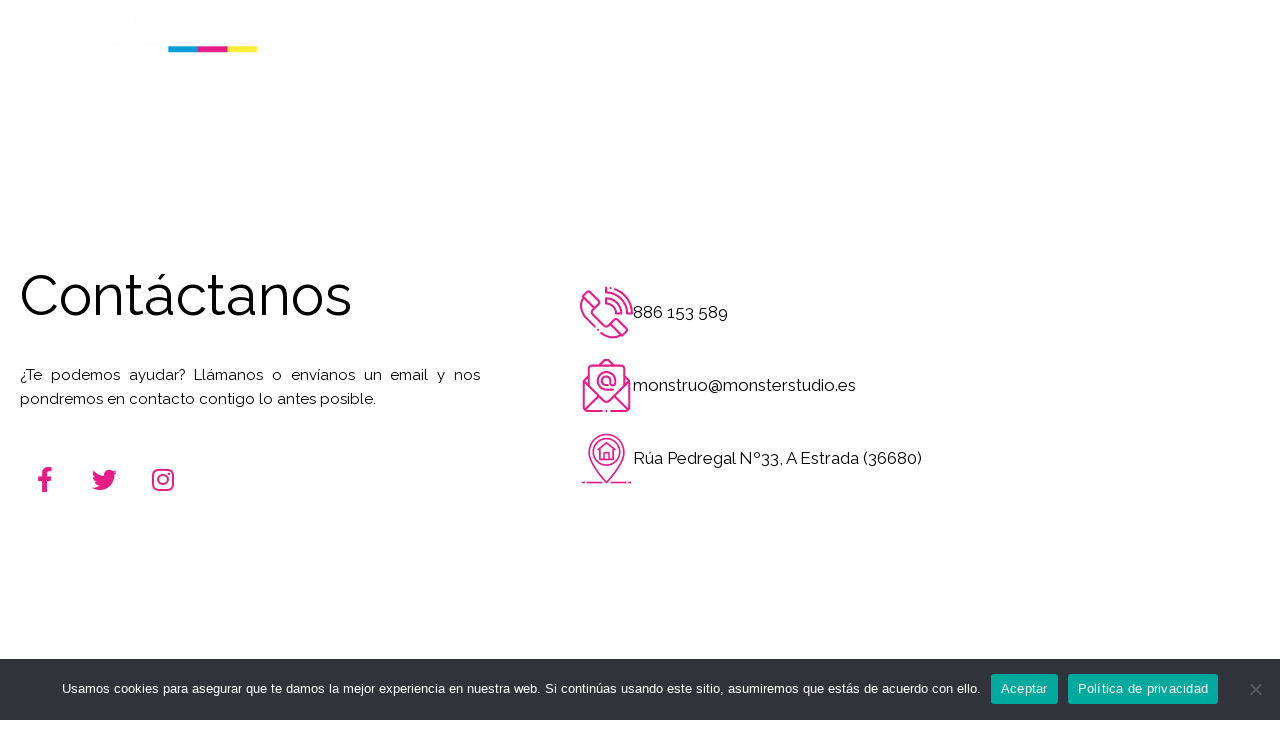

--- FILE ---
content_type: text/html; charset=utf-8
request_url: https://www.google.com/recaptcha/api2/aframe
body_size: 265
content:
<!DOCTYPE HTML><html><head><meta http-equiv="content-type" content="text/html; charset=UTF-8"></head><body><script nonce="pe2eggBnI4mmyhWQtX-lJQ">/** Anti-fraud and anti-abuse applications only. See google.com/recaptcha */ try{var clients={'sodar':'https://pagead2.googlesyndication.com/pagead/sodar?'};window.addEventListener("message",function(a){try{if(a.source===window.parent){var b=JSON.parse(a.data);var c=clients[b['id']];if(c){var d=document.createElement('img');d.src=c+b['params']+'&rc='+(localStorage.getItem("rc::a")?sessionStorage.getItem("rc::b"):"");window.document.body.appendChild(d);sessionStorage.setItem("rc::e",parseInt(sessionStorage.getItem("rc::e")||0)+1);localStorage.setItem("rc::h",'1769288675585');}}}catch(b){}});window.parent.postMessage("_grecaptcha_ready", "*");}catch(b){}</script></body></html>

--- FILE ---
content_type: text/css
request_url: https://monsterstudio.es/wp-content/uploads/elementor/css/post-14.css?ver=1768239582
body_size: 433
content:
.elementor-kit-14{--e-global-color-primary:#6EC1E4;--e-global-color-secondary:#54595F;--e-global-color-text:#7A7A7A;--e-global-color-accent:#61CE70;--e-global-color-7889b483:#4054B2;--e-global-color-36b1cf69:#23A455;--e-global-color-28027169:#000;--e-global-color-6d3f4446:#FFF;--e-global-color-70b9aff6:#E71C88;--e-global-color-9a01f8d:#3A6EE8;--e-global-color-72fae49c:#FAED33;--e-global-color-719cef8:#AAE7EC;--e-global-color-da41877:#000000;--e-global-color-3cac7251:#444444;--e-global-color-738c73fa:#EFCCAA;--e-global-color-26e6c776:#F7F7F7;--e-global-color-7597545a:#F6DBC1;--e-global-color-253c5475:#000000;--e-global-color-13761801:#000000;--e-global-color-4a9b1bd8:#000000;--e-global-color-4d3676ab:#BE136E;--e-global-color-2f19aad6:#FF0088;--e-global-color-1d679e46:#E1E2E4;--e-global-color-655f0806:#FEFFFE;--e-global-typography-primary-font-family:"Roboto";--e-global-typography-primary-font-weight:600;--e-global-typography-secondary-font-family:"Roboto Slab";--e-global-typography-secondary-font-weight:400;--e-global-typography-text-font-family:"Roboto";--e-global-typography-text-font-weight:400;--e-global-typography-accent-font-family:"Roboto";--e-global-typography-accent-font-weight:500;}.elementor-section.elementor-section-boxed > .elementor-container{max-width:1140px;}.e-con{--container-max-width:1140px;}{}h1.entry-title{display:var(--page-title-display);}@media(max-width:1024px){.elementor-section.elementor-section-boxed > .elementor-container{max-width:1024px;}.e-con{--container-max-width:1024px;}}@media(max-width:767px){.elementor-section.elementor-section-boxed > .elementor-container{max-width:767px;}.e-con{--container-max-width:767px;}}

--- FILE ---
content_type: text/css
request_url: https://monsterstudio.es/wp-content/uploads/elementor/css/post-183.css?ver=1768250367
body_size: 1354
content:
.elementor-183 .elementor-element.elementor-element-c9141be .elementor-repeater-item-bae22fa.jet-parallax-section__layout .jet-parallax-section__image{background-size:auto;}.elementor-bc-flex-widget .elementor-183 .elementor-element.elementor-element-20f18538.elementor-column .elementor-widget-wrap{align-items:flex-start;}.elementor-183 .elementor-element.elementor-element-20f18538.elementor-column.elementor-element[data-element_type="column"] > .elementor-widget-wrap.elementor-element-populated{align-content:flex-start;align-items:flex-start;}.elementor-183 .elementor-element.elementor-element-105ee7d9 .elementor-repeater-item-0043b07.jet-parallax-section__layout .jet-parallax-section__image{background-size:auto;}.elementor-bc-flex-widget .elementor-183 .elementor-element.elementor-element-32206f5c.elementor-column .elementor-widget-wrap{align-items:flex-start;}.elementor-183 .elementor-element.elementor-element-32206f5c.elementor-column.elementor-element[data-element_type="column"] > .elementor-widget-wrap.elementor-element-populated{align-content:flex-start;align-items:flex-start;}.elementor-widget-heading .elementor-heading-title{color:var( --e-global-color-primary );}.elementor-183 .elementor-element.elementor-element-777a6d1 > .elementor-widget-container{padding:0px 20px 20px 0px;}.elementor-183 .elementor-element.elementor-element-777a6d1 .elementor-heading-title{font-size:57px;text-transform:capitalize;color:#000000;}.elementor-widget-text-editor{color:var( --e-global-color-text );}.elementor-widget-text-editor.elementor-drop-cap-view-stacked .elementor-drop-cap{background-color:var( --e-global-color-primary );}.elementor-widget-text-editor.elementor-drop-cap-view-framed .elementor-drop-cap, .elementor-widget-text-editor.elementor-drop-cap-view-default .elementor-drop-cap{color:var( --e-global-color-primary );border-color:var( --e-global-color-primary );}.elementor-183 .elementor-element.elementor-element-5ee1fa06 > .elementor-widget-container{padding:0px 080px 0px 0px;}.elementor-183 .elementor-element.elementor-element-5ee1fa06{text-align:justify;color:#000000;}.elementor-183 .elementor-element.elementor-element-27d774f3{--grid-template-columns:repeat(0, auto);--grid-column-gap:5px;--grid-row-gap:0px;}.elementor-183 .elementor-element.elementor-element-27d774f3 .elementor-widget-container{text-align:left;}.elementor-183 .elementor-element.elementor-element-27d774f3 .elementor-social-icon{background-color:rgba(2, 1, 1, 0);}.elementor-183 .elementor-element.elementor-element-27d774f3 .elementor-social-icon i{color:#E71C88;}.elementor-183 .elementor-element.elementor-element-27d774f3 .elementor-social-icon svg{fill:#E71C88;}.elementor-183 .elementor-element.elementor-element-27d774f3 .elementor-social-icon:hover i{color:#FF0088;}.elementor-183 .elementor-element.elementor-element-27d774f3 .elementor-social-icon:hover svg{fill:#FF0088;}.elementor-bc-flex-widget .elementor-183 .elementor-element.elementor-element-748c8ec9.elementor-column .elementor-widget-wrap{align-items:center;}.elementor-183 .elementor-element.elementor-element-748c8ec9.elementor-column.elementor-element[data-element_type="column"] > .elementor-widget-wrap.elementor-element-populated{align-content:center;align-items:center;}.elementor-widget-icon-box.elementor-view-stacked .elementor-icon{background-color:var( --e-global-color-primary );}.elementor-widget-icon-box.elementor-view-framed .elementor-icon, .elementor-widget-icon-box.elementor-view-default .elementor-icon{fill:var( --e-global-color-primary );color:var( --e-global-color-primary );border-color:var( --e-global-color-primary );}.elementor-widget-icon-box .elementor-icon-box-title{color:var( --e-global-color-primary );}.elementor-widget-icon-box:has(:hover) .elementor-icon-box-title,
					 .elementor-widget-icon-box:has(:focus) .elementor-icon-box-title{color:var( --e-global-color-primary );}.elementor-widget-icon-box .elementor-icon-box-description{color:var( --e-global-color-text );}.elementor-183 .elementor-element.elementor-element-79d457b .elementor-icon-box-wrapper{align-items:center;gap:15px;}.elementor-183 .elementor-element.elementor-element-79d457b.elementor-view-stacked .elementor-icon{background-color:#E71C88;}.elementor-183 .elementor-element.elementor-element-79d457b.elementor-view-framed .elementor-icon, .elementor-183 .elementor-element.elementor-element-79d457b.elementor-view-default .elementor-icon{fill:#E71C88;color:#E71C88;border-color:#E71C88;}.elementor-183 .elementor-element.elementor-element-79d457b .elementor-icon{font-size:53px;}.elementor-183 .elementor-element.elementor-element-79d457b .elementor-icon-box-title, .elementor-183 .elementor-element.elementor-element-79d457b .elementor-icon-box-title a{font-size:17px;text-transform:capitalize;}.elementor-183 .elementor-element.elementor-element-79d457b .elementor-icon-box-title{color:#000000;}.elementor-183 .elementor-element.elementor-element-2db8324 .elementor-icon-box-wrapper{align-items:center;gap:15px;}.elementor-183 .elementor-element.elementor-element-2db8324.elementor-view-stacked .elementor-icon{background-color:#E71C88;}.elementor-183 .elementor-element.elementor-element-2db8324.elementor-view-framed .elementor-icon, .elementor-183 .elementor-element.elementor-element-2db8324.elementor-view-default .elementor-icon{fill:#E71C88;color:#E71C88;border-color:#E71C88;}.elementor-183 .elementor-element.elementor-element-2db8324 .elementor-icon{font-size:53px;}.elementor-183 .elementor-element.elementor-element-2db8324 .elementor-icon-box-title, .elementor-183 .elementor-element.elementor-element-2db8324 .elementor-icon-box-title a{font-size:17px;}.elementor-183 .elementor-element.elementor-element-2db8324 .elementor-icon-box-title{color:#000000;}.elementor-183 .elementor-element.elementor-element-6ca95b47 .elementor-icon-box-wrapper{align-items:center;gap:15px;}.elementor-183 .elementor-element.elementor-element-6ca95b47.elementor-view-stacked .elementor-icon{background-color:#E71C88;}.elementor-183 .elementor-element.elementor-element-6ca95b47.elementor-view-framed .elementor-icon, .elementor-183 .elementor-element.elementor-element-6ca95b47.elementor-view-default .elementor-icon{fill:#E71C88;color:#E71C88;border-color:#E71C88;}.elementor-183 .elementor-element.elementor-element-6ca95b47 .elementor-icon{font-size:53px;}.elementor-183 .elementor-element.elementor-element-6ca95b47 .elementor-icon-box-title, .elementor-183 .elementor-element.elementor-element-6ca95b47 .elementor-icon-box-title a{font-size:17px;text-transform:capitalize;}.elementor-183 .elementor-element.elementor-element-6ca95b47 .elementor-icon-box-title{color:#000000;}.elementor-183 .elementor-element.elementor-element-105ee7d9{padding:50px 0px 0px 0px;}.elementor-183 .elementor-element.elementor-element-c9141be:not(.elementor-motion-effects-element-type-background), .elementor-183 .elementor-element.elementor-element-c9141be > .elementor-motion-effects-container > .elementor-motion-effects-layer{background-color:#FEFFFE;}.elementor-183 .elementor-element.elementor-element-c9141be > .elementor-container{min-height:100vh;}.elementor-183 .elementor-element.elementor-element-c9141be{transition:background 0.3s, border 0.3s, border-radius 0.3s, box-shadow 0.3s;margin-top:0px;margin-bottom:0px;padding:0px 0px 0px 0px;}.elementor-183 .elementor-element.elementor-element-c9141be > .elementor-background-overlay{transition:background 0.3s, border-radius 0.3s, opacity 0.3s;}body.elementor-page-183:not(.elementor-motion-effects-element-type-background), body.elementor-page-183 > .elementor-motion-effects-container > .elementor-motion-effects-layer{background-color:#FEFFFE;}@media(max-width:1024px) and (min-width:768px){.elementor-183 .elementor-element.elementor-element-32206f5c{width:50%;}.elementor-183 .elementor-element.elementor-element-748c8ec9{width:50%;}}@media(max-width:1024px){.elementor-183 .elementor-element.elementor-element-777a6d1 > .elementor-widget-container{padding:0px 0px 0px 0px;}.elementor-183 .elementor-element.elementor-element-777a6d1{text-align:start;}.elementor-183 .elementor-element.elementor-element-5ee1fa06 > .elementor-widget-container{padding:0px 0px 0px 0px;}.elementor-183 .elementor-element.elementor-element-5ee1fa06{text-align:justify;}.elementor-183 .elementor-element.elementor-element-27d774f3 .elementor-widget-container{text-align:left;}.elementor-bc-flex-widget .elementor-183 .elementor-element.elementor-element-748c8ec9.elementor-column .elementor-widget-wrap{align-items:center;}.elementor-183 .elementor-element.elementor-element-748c8ec9.elementor-column.elementor-element[data-element_type="column"] > .elementor-widget-wrap.elementor-element-populated{align-content:center;align-items:center;}.elementor-183 .elementor-element.elementor-element-79d457b .elementor-icon-box-wrapper{text-align:center;}.elementor-183 .elementor-element.elementor-element-2db8324 .elementor-icon-box-wrapper{text-align:center;}.elementor-183 .elementor-element.elementor-element-6ca95b47 .elementor-icon-box-wrapper{text-align:center;}.elementor-183 .elementor-element.elementor-element-c9141be > .elementor-container{min-height:75vh;}}@media(max-width:767px){.elementor-183 .elementor-element.elementor-element-777a6d1{text-align:center;}.elementor-183 .elementor-element.elementor-element-777a6d1 .elementor-heading-title{font-size:44px;}.elementor-183 .elementor-element.elementor-element-5ee1fa06{text-align:justify;}.elementor-183 .elementor-element.elementor-element-27d774f3 .elementor-widget-container{text-align:center;}.elementor-183 .elementor-element.elementor-element-27d774f3 > .elementor-widget-container{padding:0px 0px 20px 0px;}.elementor-183 .elementor-element.elementor-element-79d457b .elementor-icon-box-wrapper{text-align:center;}.elementor-183 .elementor-element.elementor-element-2db8324 .elementor-icon-box-wrapper{text-align:center;}.elementor-183 .elementor-element.elementor-element-6ca95b47 .elementor-icon-box-wrapper{text-align:center;}.elementor-183 .elementor-element.elementor-element-105ee7d9{padding:0px 0px 0px 0px;}.elementor-183 .elementor-element.elementor-element-c9141be{padding:50px 0px 50px 0px;}}